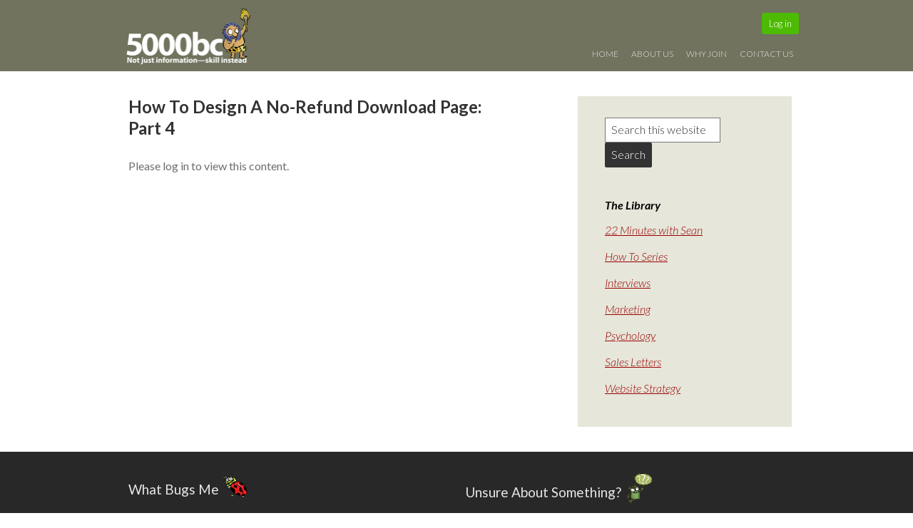

--- FILE ---
content_type: text/css
request_url: https://www.5000bc.com/wp-content/plugins/slw-5000bc-custom-site-functions/slw-5000bc-custom-site-functions.css?ver=1.0
body_size: 670
content:
/* Start: Enter Account Details screen */
.override .wpmem_msg {
	width: 100%;
	box-sizing: border-box;

	background-color: #f3f3f3;
	border: none;
	padding: 16px;
}

.override .wpmem_msg p { color: #cc0000; }

.override #wpmem_reg { font-family: Lato; color: #808080; }
.override #wpmem_reg * { box-sizing: border-box; }
.override #wpmem_reg { width: 100%; background-color: #f3f3f3; padding: 30px; box-sizing: border-box; margin-top: 20px; }
.override #wpmem_reg fieldset { margin: 0; }
.override #wpmem_reg .form .div_text { width: 100%; }
.override #wpmem_reg .form input { padding: 8px 10px; }
.override #wpmem_reg .form input { border: 1px solid #aaaaaa; }
.override #wpmem_reg .button_div { width: auto; }

@media (min-width: 768px) {
	.override #wpmem_reg,
	.override .wpmem_msg {
		width: 80%;
	}
}

/* End: Enter Account Details screen */

/* Start: Member Registration Review Screen CSS */
#member-registration-account-review {
	padding-top: 20px;
	padding-bottom: 20px;
}

@media (min-width: 768px) {
	#member-registration-account-review {
		padding-top: 60px;
		padding-bottom: 60px;
		width: 80%;
	}
}

#member-registration-account-review .entry-title {
    font-size: 30px;
}

#member-registration-account-review .confirmation-info {
    padding: 40px;
    margin-bottom: 30px;
    background-color: #f3f3f3;

    font-weight: 300;
}
#member-registration-account-review li {
    list-style-type: none;
    margin-left: 0;
    color: #333333;
    font-size: 18px;
}
#member-registration-account-review li + li { margin-top: 8px;}

#member-registration-account-review .label {
    font-weight: bold;
}

.credit-card-note h6 { border-bottom: 1px solid #333333; }
/* End: Member Registration Review Screen CSS */

/* Start: Registration Checkout screen CSS */
#subscription-checkout { box-sizing: border-box; }
@media (min-width: 768px) {
	#subscription-checkout { width: 80%; }
}
#subscription-checkout #billing-details {
	background-color: #f3f3f3;
	padding: 30px;
	margin: 20px 0;
}
#subscription-checkout .label { font-weight: bold; color: #333333; }
/* End: Registration Checkout screen CSS */

/* Start: Login error - usually due to failed interruprted registration */
.login-error {
	box-sizing: border-box;
	background: #e6c0c0;
	color: #333;
	border-top: 3px solid #de7a7b;
	padding: 8px 12px;
	width: 100%;
	border-bottom: 3px solid #de7a7b;
	margin: 6px 0;
}
/* End: Login error - usually due to failed interruprted registration */


--- FILE ---
content_type: text/javascript
request_url: https://www.5000bc.com/wp-content/plugins/slw-5000bc-custom-site-functions/slw-5000bc-custom-site-functions.js?ver=1.0
body_size: 80
content:
function update_heading(title){
     jQuery(document).ready(function(){
        jQuery('.contentheading').html(title);
    });
}

